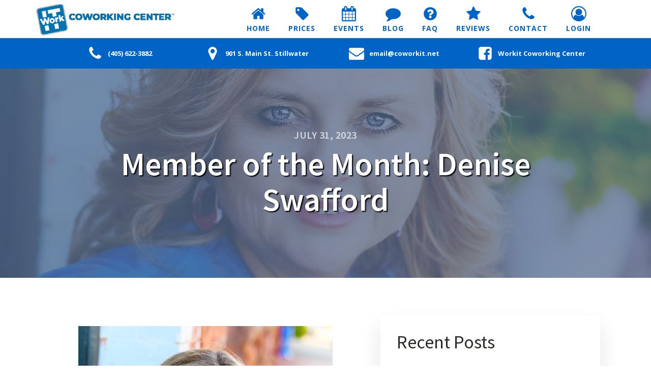

--- FILE ---
content_type: text/css
request_url: https://coworkit.net/wp-content/uploads/oxygen/css/35.css?cache=1755447487&ver=6.9
body_size: 353
content:
#section-220-8 > .ct-section-inner-wrap{padding-top:75px;padding-bottom:45px}#section-220-8{background-image:url(https://coworkit.net/wp-content/uploads/2018/11/co-work-it-coworking-center-stillwater-business-professionals-bg.png);background-size:cover;background-position:center center}#div_block-222-8{width:40%;text-align:left;flex-direction:column;display:flex;justify-content:flex-start;align-items:flex-start}#div_block-228-8{width:20%}#div_block-234-8{width:20%}#div_block-239-8{width:20.00%}@media (max-width:991px){#div_block-222-8{text-align:left;align-items:center}}@media (max-width:991px){#div_block-228-8{text-align:left;align-items:center}}@media (max-width:991px){#div_block-234-8{text-align:left;align-items:center}}@media (max-width:991px){#div_block-239-8{text-align:left;align-items:center}}@media (max-width:767px){#div_block-222-8{text-align:left;align-items:center}}@media (max-width:767px){#div_block-228-8{text-align:left;align-items:center}}@media (max-width:767px){#div_block-234-8{text-align:left;align-items:center}}@media (max-width:767px){#div_block-239-8{text-align:left;align-items:center}}@media (max-width:479px){#div_block-222-8{flex-direction:column;display:flex;align-items:center;text-align:center}}@media (max-width:479px){#div_block-228-8{flex-direction:column;display:flex;align-items:center;text-align:center}}@media (max-width:479px){#div_block-234-8{flex-direction:column;display:flex;align-items:center;text-align:center}}@media (max-width:479px){#div_block-239-8{flex-direction:column;display:flex;align-items:center;text-align:center}}@media (max-width:767px){#new_columns-221-8> .ct-div-block{width:50% !important}}@media (max-width:991px){#new_columns-221-8> .ct-div-block{width:100% !important}#new_columns-221-8{flex-direction:column-reverse}}@media (max-width:991px){#new_columns-221-8{flex-direction:column-reverse}}#text_block-34-35:hover{color:rgba(255,255,255,0.5)}#text_block-29-35:hover{color:rgba(255,255,255,0.5)}#text_block-33-35:hover{color:rgba(255,255,255,0.5)}#link-223-8{margin-bottom:11px}#image-245-8{margin-bottom:25px}@media (max-width:991px){#image-245-8{width:60%}}@media (max-width:767px){#image-245-8{width:80%}}@media (max-width:479px){#image-245-8{width:100%}}#code_block-248-8{font-size:12px;color:rgba(255,255,255,0.81);padding-bottom:0px;margin-top:15px}@media (max-width:991px){#code_block-248-8{text-align:center}}@media (max-width:767px){#code_block-248-8{text-align:center}}#_social_icons-226-8.oxy-social-icons{flex-direction:row;margin-right:-15px;margin-bottom:-15px}#_social_icons-226-8.oxy-social-icons a{font-size:30px;margin-right:15px;margin-bottom:15px;border-radius:50%;background-color:#6799b2}#_social_icons-226-8.oxy-social-icons a:hover{background-color:#65bec2}#_social_icons-226-8.oxy-social-icons a.oxy-social-icons-facebook{background-color:#3b5998}#_social_icons-226-8.oxy-social-icons a.oxy-social-icons-facebook:hover{background-color:#5b79b8}#_social_icons-226-8.oxy-social-icons a.oxy-social-icons-instagram{background-color:#c32aa3}#_social_icons-226-8.oxy-social-icons a.oxy-social-icons-instagram:hover{background-color:#e34ac3}#_social_icons-226-8.oxy-social-icons a.oxy-social-icons-twitter{background-color:#00b6f1}#_social_icons-226-8.oxy-social-icons a.oxy-social-icons-twitter:hover{background-color:#20d6ff}#_social_icons-226-8.oxy-social-icons a.oxy-social-icons-linkedin{background-color:#007bb6}#_social_icons-226-8.oxy-social-icons a.oxy-social-icons-linkedin:hover{background-color:#209bd6}#_social_icons-226-8.oxy-social-icons a.oxy-social-icons-rss{background-color:#ee802f}#_social_icons-226-8.oxy-social-icons a.oxy-social-icons-rss:hover{background-color:#ffa04f}#_social_icons-226-8.oxy-social-icons a.oxy-social-icons-youtube{background-color:#ff0000}#_social_icons-226-8.oxy-social-icons a.oxy-social-icons-youtube:hover{background-color:#ff4444}#_social_icons-226-8.oxy-social-icons a svg{width:0.5em;height:0.5em;color:#fff}#_social_icons-226-8.oxy-social-icons a:hover svg{color:#fff}#_social_icons-226-8{margin-left:0px;margin-bottom:10px}@media (max-width:767px){#_social_icons-226-8.oxy-social-icons{}#_social_icons-226-8.oxy-social-icons a{font-size:30px}#_social_icons-226-8.oxy-social-icons a svg{width:0.5em;height:0.5em}#_social_icons-226-8{margin-left:0px}}

--- FILE ---
content_type: text/css
request_url: https://coworkit.net/wp-content/uploads/oxygen/css/34.css?cache=1740712737&ver=6.9
body_size: 597
content:
#section-58-34 > .ct-section-inner-wrap{padding-top:15px;padding-bottom:15px}#section-58-34{background-color:#0064c6}#div_block-35-34{width:0px;height:0px;visibility:hidden}#div_block-12-8{display:flex;flex-direction:row}#div_block-60-34{width:25%;padding-top:0px;padding-bottom:0px;align-items:center;text-align:center;justify-content:center}#div_block-62-34{width:25%;align-items:center;text-align:center;justify-content:center;padding-top:0px;padding-bottom:0px}#link-71-34{flex-direction:row;text-align:center;display:flex;align-items:center;flex-wrap:nowrap}#div_block-61-34{width:25%;padding-top:0px;padding-bottom:0px;align-items:center;text-align:center;justify-content:center}#div_block-63-34{width:25%;align-items:center;text-align:center;justify-content:center;padding-top:0px;padding-bottom:0px}@media (max-width:991px){#div_block-35-34{width:100%;flex-direction:row;display:flex;align-items:center;visibility:visible;justify-content:center;text-align:center;height:auto}}@media (max-width:991px){#div_block-12-8{width:0px;height:0px;visibility:hidden}}@media (max-width:767px){#div_block-35-34{width:100vw;flex-direction:column;display:flex;align-items:center;text-align:center;margin-right:0px;padding-bottom:0px}}@media (max-width:767px){#div_block-12-8{width:100%}}@media (max-width:479px){#div_block-12-8{flex-direction:row;display:flex;width:115%;padding-left:00px;padding-right:00px;margin-left:00px;margin-right:00px}}@media (max-width:991px){#new_columns-59-34> .ct-div-block{width:100% !important}}#text_block-66-34{font-weight:700;font-size:13px;margin-left:10px;color:#ffffff}#text_block-73-34{font-weight:700;font-size:13px;margin-left:10px;color:#ffffff}#text_block-69-34{font-weight:700;font-size:13px;margin-left:10px;color:#ffffff}#text_block-78-34{font-weight:700;font-size:13px;margin-left:10px;color:#ffffff}#link-64-34{flex-direction:row;text-align:center;display:flex;align-items:center;flex-wrap:nowrap}#link-67-34{flex-direction:row;text-align:center;display:flex;align-items:center;flex-wrap:nowrap}#link-76-34{flex-direction:row;text-align:center;display:flex;align-items:center;flex-wrap:nowrap}@media (max-width:991px){#link-5-8{margin-top:12px;margin-bottom:12px}}#image-6-8{padding-right:0px;width:70%;padding-top:0px;padding-bottom:0px;padding-left:0px}@media (max-width:991px){#image-6-8{padding-right:0px;width:50%}}@media (max-width:767px){#image-6-8{width:75%}}#fancy_icon-65-34{color:#fff}#fancy_icon-65-34>svg{width:30px;height:30px}#fancy_icon-72-34{color:#ffffff}#fancy_icon-72-34>svg{width:30px;height:30px}#fancy_icon-68-34{color:#ffffff}#fancy_icon-68-34>svg{width:30px;height:30px}#fancy_icon-77-34{color:#ffffff}#fancy_icon-77-34>svg{width:30px;height:30px}#_nav_menu-40-34 .oxy-nav-menu-hamburger-line{background-color:#ffffff}@media (max-width:1120px){#_nav_menu-40-34 .oxy-nav-menu-list{display:none}#_nav_menu-40-34 .oxy-menu-toggle{display:initial}#_nav_menu-40-34.oxy-nav-menu.oxy-nav-menu-open .oxy-nav-menu-list{display:initial}}#_nav_menu-40-34.oxy-nav-menu.oxy-nav-menu-open{margin-top:0 !important;margin-right:0 !important;margin-left:0 !important;margin-bottom:0 !important}#_nav_menu-40-34.oxy-nav-menu.oxy-nav-menu-open .menu-item a{color:#0064c6;padding-top:20px;padding-bottom:20px;padding-left:20px;padding-right:20px}#_nav_menu-40-34.oxy-nav-menu.oxy-nav-menu-open .menu-item a:hover{color:#1a75bc}#_nav_menu-40-34 .oxy-nav-menu-hamburger-wrap{width:40px;height:40px;margin-top:10px;margin-bottom:10px}#_nav_menu-40-34 .oxy-nav-menu-hamburger{width:40px;height:32px}#_nav_menu-40-34 .oxy-nav-menu-hamburger-line{height:6px;background-color:#0064c6}#_nav_menu-40-34.oxy-nav-menu-open .oxy-nav-menu-hamburger .oxy-nav-menu-hamburger-line:first-child{top:13px}#_nav_menu-40-34.oxy-nav-menu-open .oxy-nav-menu-hamburger .oxy-nav-menu-hamburger-line:last-child{top:-13px}#_nav_menu-40-34 .oxy-nav-menu-list{flex-direction:row}#_nav_menu-40-34 .menu-item a{padding-top:20px;padding-left:20px;padding-right:20px;padding-bottom:20px;color:#ffffff;font-weight:700}#_nav_menu-40-34.oxy-nav-menu:not(.oxy-nav-menu-open) .sub-menu{background-color:#eeeeee}#_nav_menu-40-34.oxy-nav-menu:not(.oxy-nav-menu-open) .sub-menu .menu-item a{border:0;padding-top:20px;padding-bottom:20px}#_nav_menu-40-34 .menu-item:focus-within a,#_nav_menu-40-34 .menu-item:hover a{background-color:#eeeeee;padding-bottom:18px;border-bottom-width:2px}#_nav_menu-40-34.oxy-nav-menu:not(.oxy-nav-menu-open) .sub-menu:hover{background-color:#eeeeee}#_nav_menu-40-34.oxy-nav-menu:not(.oxy-nav-menu-open) .sub-menu .menu-item a:hover{border:0;padding-top:20px;padding-bottom:20px}@media (max-width:991px){#_nav_menu-40-34{font-weight:700}#_nav_menu-40-34.oxy-nav-menu:not(.oxy-nav-menu-open) .sub-menu .menu-item a{border:0}}#_header-2-8 .oxy-header-container{max-width:100%}@media (max-width:479px){#_header-2-8{padding-left:00px;padding-right:00px;margin-left:00px;margin-right:00px}}@media (max-width:991px){#_header_row-3-8 .oxy-header-container{flex-direction:column}#_header_row-3-8 .oxy-header-container > div{justify-content:center}}#_header_row-3-8.oxy-header-row .oxy-header-container{max-width:1120px}.oxy-header.oxy-sticky-header-active > #_header_row-3-8.oxygen-show-in-sticky-only{display:block}#_header_row-3-8{padding-top:0px;padding-right:0px;padding-bottom:0px;padding-left:0px}@media (max-width:767px){.oxy-header.oxy-sticky-header-active > #_header_row-3-8.oxygen-show-in-sticky-only{display:block}#_header_row-3-8{padding-bottom:0px;overflow:hidden}}@media (max-width:479px){.oxy-header.oxy-sticky-header-active > #_header_row-3-8.oxygen-show-in-sticky-only{display:block}#_header_row-3-8{padding-left:00px;padding-right:00px;width:100%}}

--- FILE ---
content_type: text/css
request_url: https://coworkit.net/wp-content/uploads/oxygen/css/214.css?cache=1740712713&ver=6.9
body_size: 516
content:
#section-45-214 > .ct-section-inner-wrap{padding-top:120px;padding-bottom:120px;display:flex;flex-direction:column;align-items:center}#section-45-214{display:block}#section-45-214{background-color:#566d8f;text-align:center;-webkit-font-smoothing:antialiased;-moz-osx-font-smoothing:grayscale;background-repeat:no-repeat;background-position:0% 50%;background-position:center,center}#div_block-56-214{width:60%;padding-right:60px}#div_block-60-214{width:40%;background-color:#ffffff;padding-top:20px;padding-left:20px;padding-right:20px;padding-bottom:20px;box-shadow:0px 20px 40px rgba(0,0,0,0.1)}@media (max-width:767px){#div_block-56-214{padding-right:20px}}@media (max-width:991px){#new_columns-55-214> .ct-div-block{width:100% !important}}#new_columns-55-214{display:flex;align-items:flex-start}#headline-46-214{font-size:20px;color:rgba(255,255,255,0.7);font-weight:600;line-height:1.1;letter-spacing:0.5px;margin-left:20px;margin-right:20px;text-transform:uppercase;margin-bottom:10px}#headline-48-214{color:#ffffff;margin-left:20px;margin-right:20px;font-weight:600;text-shadow:2px 2px 2px #000000}#headline-61-214{margin-left:12px;margin-right:12px;margin-top:12px;margin-bottom:12px}@media (max-width:991px){#headline-48-214{font-size:30px}}#text_block-57-214{font-size:18px;color:#2b2c28;font-weight:400;line-height:1.4;width:100%}#code_block-59-214{flex-direction:unset;display:none}#_posts_grid-62-214 .oxy-posts{display:flex;flex-direction:row;flex-wrap:wrap}#_posts_grid-62-214 .oxy-post{width:100%}#_posts_grid-62-214 .oxy-post-padding{margin:1em;overflow:hidden;position:relative}#_posts_grid-62-214 .oxy-post-image{transition:0.5s ease-in-out all;position:relative;background-color:grey;background-image:repeating-linear-gradient( 45deg,rgba(0,0,0,0.1),rgba(0,0,0,0.1) 10px,rgba(0,0,0,0.1) 10px,rgba(0,0,0,0.1) 20px);width:100%}#_posts_grid-62-214 .oxy-post-image-fixed-ratio{padding-bottom:52%;background-size:cover;background-position:center center}#_posts_grid-62-214 .oxy-post-title{font-weight:normal;font-size:20px;text-transform:uppercase;line-height:1.1;font-weight:600;letter-spacing:0.5px}#_posts_grid-62-214 .oxy-post:hover .oxy-post-image{transform:scale(1.2)}#_posts_grid-62-214 .oxy-post-overlay{position:absolute;top:0;left:0;bottom:0;right:0;padding:2em;display:flex;align-items:center;justify-content:center;flex-direction:column;background-color:rgba(0,0,0,0.5);text-align:center;transition:0.5s ease-in-out all;-webkit-font-smoothing:antialiased}#_posts_grid-62-214 .oxy-post:hover .oxy-post-overlay{background-color:rgba(0,0,0,0.25)}#_posts_grid-62-214 .oxy-post-title{font-size:2em;color:white}#_posts_grid-62-214 .oxy-easy-posts-pages{text-align:center}#_posts_grid-62-214 .oxy-read-more{text-decoration:none;padding:0.75em 1.5em;line-height:1;border-radius:3px;display:inline-block}#_posts_grid-62-214 .oxy-read-more:hover{text-decoration:none}@media (max-width:1120px){#_posts_grid-62-214 .oxy-post{width:50% !important}}@media (max-width:767px){#_posts_grid-62-214 .oxy-post{width:100% !important}}

--- FILE ---
content_type: text/css
request_url: https://coworkit.net/wp-content/uploads/oxygen/css/universal.css?cache=1757517143&ver=6.9
body_size: 6169
content:
.ct-section {
width:100%;
background-size:cover;
background-repeat:repeat;
}
.ct-section>.ct-section-inner-wrap {
display:flex;
flex-direction:column;
align-items:flex-start;
}
.ct-div-block {
display:flex;
flex-wrap:nowrap;
flex-direction:column;
align-items:flex-start;
}
.ct-new-columns {
display:flex;
width:100%;
flex-direction:row;
align-items:stretch;
justify-content:center;
flex-wrap:wrap;
}
.ct-link-text {
display:inline-block;
}
.ct-link {
display:flex;
flex-wrap:wrap;
text-align:center;
text-decoration:none;
flex-direction:column;
align-items:center;
justify-content:center;
}
.ct-link-button {
display:inline-block;
text-align:center;
text-decoration:none;
}
.ct-link-button {
background-color: #1e73be;
border: 1px solid #1e73be;
color: #ffffff;
padding: 10px 16px;
}
.ct-image {
max-width:100%;
}
.ct-fancy-icon>svg {
width:55px;height:55px;}
.ct-inner-content {
width:100%;
}
.ct-slide {
display:flex;
flex-wrap:wrap;
text-align:center;
flex-direction:column;
align-items:center;
justify-content:center;
}
.ct-nestable-shortcode {
display:flex;
flex-wrap:nowrap;
flex-direction:column;
align-items:flex-start;
}
.oxy-comments {
width:100%;
text-align:left;
}
.oxy-comment-form {
width:100%;
}
.oxy-login-form {
width:100%;
}
.oxy-search-form {
width:100%;
}
.oxy-tabs-contents {
display:flex;
width:100%;
flex-wrap:nowrap;
flex-direction:column;
align-items:flex-start;
}
.oxy-tab {
display:flex;
flex-wrap:nowrap;
flex-direction:column;
align-items:flex-start;
}
.oxy-tab-content {
display:flex;
width:100%;
flex-wrap:nowrap;
flex-direction:column;
align-items:flex-start;
}
.oxy-testimonial {
width:100%;
}
.oxy-icon-box {
width:100%;
}
.oxy-pricing-box {
width:100%;
}
.oxy-posts-grid {
width:100%;
}
.oxy-gallery {
width:100%;
}
.ct-slider {
width:100%;
}
.oxy-tabs {
display:flex;
flex-wrap:nowrap;
flex-direction:row;
align-items:stretch;
}
.ct-modal {
flex-direction:column;
align-items:flex-start;
}
.ct-span {
display:inline-block;
text-decoration:inherit;
}
.ct-widget {
width:100%;
}
.oxy-dynamic-list {
width:100%;
}
@media screen and (-ms-high-contrast: active), (-ms-high-contrast: none) {
			.ct-div-block,
			.oxy-post-content,
			.ct-text-block,
			.ct-headline,
			.oxy-rich-text,
			.ct-link-text { max-width: 100%; }
			img { flex-shrink: 0; }
			body * { min-height: 1px; }
		}            .oxy-testimonial {
                flex-direction: row;
                align-items: center;
            }
                        .oxy-testimonial .oxy-testimonial-photo-wrap {
                order: 1;
            }
            
                        .oxy-testimonial .oxy-testimonial-photo {
                width: 125px;                height: 125px;                margin-right: 20px;
            }
            
                        .oxy-testimonial .oxy-testimonial-photo-wrap, 
            .oxy-testimonial .oxy-testimonial-author-wrap, 
            .oxy-testimonial .oxy-testimonial-content-wrap {
                align-items: flex-start;                text-align: left;            }
            
                                                            .oxy-testimonial .oxy-testimonial-text {
                margin-bottom:8px;font-size: 21px;
line-height: 1.4;
-webkit-font-smoothing: subpixel-antialiased;
            }
            
                                    .oxy-testimonial .oxy-testimonial-author {
                font-size: 18px;
-webkit-font-smoothing: subpixel-antialiased;
            }
                            

                                                .oxy-testimonial .oxy-testimonial-author-info {
                font-size: 12px;
-webkit-font-smoothing: subpixel-antialiased;
            }
            
             
            
                        .oxy-icon-box {
                text-align: left;                flex-direction: column;            }
            
                        .oxy-icon-box .oxy-icon-box-icon {
                margin-bottom: 12px;
                align-self: flex-start;            }
            
                                                                        .oxy-icon-box .oxy-icon-box-heading {
                font-size: 21px;
margin-bottom: 12px;            }
            
                                                                                    .oxy-icon-box .oxy-icon-box-text {
                font-size: 16px;
margin-bottom: 12px;align-self: flex-start;            }
            
                        .oxy-icon-box .oxy-icon-box-link {
                margin-top: 20px;                            }
            
            
            /* GLOBALS */

                                                            .oxy-pricing-box .oxy-pricing-box-section {
                padding-top: 20px;
padding-left: 20px;
padding-right: 20px;
padding-bottom: 20px;
text-align: center;            }
                        
                        .oxy-pricing-box .oxy-pricing-box-section.oxy-pricing-box-price {
                justify-content: center;            }
            
            /* IMAGE */
                                                                                    .oxy-pricing-box .oxy-pricing-box-section.oxy-pricing-box-graphic {
                justify-content: center;            }
            
            /* TITLE */
                                                            
                                    .oxy-pricing-box .oxy-pricing-box-title-title {
                font-size: 48px;
            }
            
                                    .oxy-pricing-box .oxy-pricing-box-title-subtitle {
                font-size: 24px;
            }
            

            /* PRICE */
                                                .oxy-pricing-box .oxy-pricing-box-section.oxy-pricing-box-price {
                                                flex-direction: row;                                            }
            
                                    .oxy-pricing-box .oxy-pricing-box-currency {
                font-size: 28px;
            }
            
                                    .oxy-pricing-box .oxy-pricing-box-amount-main {
                font-size: 80px;
line-height: 0.7;
            }
            
                                    .oxy-pricing-box .oxy-pricing-box-amount-decimal {
                font-size: 13px;
            }
                        
                                    .oxy-pricing-box .oxy-pricing-box-term {
                font-size: 16px;
            }
            
                                    .oxy-pricing-box .oxy-pricing-box-sale-price {
                font-size: 12px;
color: rgba(0,0,0,0.5);
                margin-bottom: 20px;            }
            
            /* CONTENT */

                                                                        .oxy-pricing-box .oxy-pricing-box-section.oxy-pricing-box-content {
                font-size: 16px;
color: rgba(0,0,0,0.5);
            }
            
            /* CTA */

                                                                        .oxy-pricing-box .oxy-pricing-box-section.oxy-pricing-box-cta {
                justify-content: center;            }
            
        
                                .oxy-progress-bar .oxy-progress-bar-background {
            background-color: #000000;            background-image: linear-gradient(-45deg,rgba(255,255,255,.12) 25%,transparent 25%,transparent 50%,rgba(255,255,255,.12) 50%,rgba(255,255,255,.12) 75%,transparent 75%,transparent);            animation: none 0s paused;        }
                
                .oxy-progress-bar .oxy-progress-bar-progress-wrap {
            width: 85%;        }
        
                                                        .oxy-progress-bar .oxy-progress-bar-progress {
            background-color: #66aaff;padding: 40px;animation: none 0s paused, none 0s paused;            background-image: linear-gradient(-45deg,rgba(255,255,255,.12) 25%,transparent 25%,transparent 50%,rgba(255,255,255,.12) 50%,rgba(255,255,255,.12) 75%,transparent 75%,transparent);        
        }
                
                        .oxy-progress-bar .oxy-progress-bar-overlay-text {
            font-size: 30px;
font-weight: 900;
-webkit-font-smoothing: subpixel-antialiased;
        }
        
                        .oxy-progress-bar .oxy-progress-bar-overlay-percent {
            font-size: 12px;
        }
        
        .ct-slider .unslider-nav ol li {border-color: #ffffff; }.ct-slider .unslider-nav ol li.unslider-active {background-color: #ffffff; }.ct-slider .ct-slide {
				padding: 0px;			}
		
                        .oxy-superbox .oxy-superbox-secondary, 
            .oxy-superbox .oxy-superbox-primary {
                transition-duration: 0.5s;            }
            
            
            
            
            
        
        
        
        
            .oxy-shape-divider {
                width: 0px;
                height: 0px;
                
            }
            
            .oxy_shape_divider svg {
                width: 100%;
            }
            .oxy-pro-menu .oxy-pro-menu-container:not(.oxy-pro-menu-open-container):not(.oxy-pro-menu-off-canvas-container) .sub-menu{
box-shadow:px px px px ;}

.oxy-pro-menu .oxy-pro-menu-show-dropdown .oxy-pro-menu-list .menu-item-has-children > a svg{
transition-duration:0.4s;
}

.oxy-pro-menu .oxy-pro-menu-show-dropdown .oxy-pro-menu-list .menu-item-has-children > a div{
margin-left:0px;
}

.oxy-pro-menu .oxy-pro-menu-mobile-open-icon svg{
width:30px;
height:30px;
}

.oxy-pro-menu .oxy-pro-menu-mobile-open-icon{
padding-top:15px;
padding-right:15px;
padding-bottom:15px;
padding-left:15px;
}

.oxy-pro-menu .oxy-pro-menu-mobile-open-icon, .oxy-pro-menu .oxy-pro-menu-mobile-open-icon svg{
transition-duration:0.4s;
}

.oxy-pro-menu .oxy-pro-menu-mobile-close-icon{
top:20px;
left:20px;
}

.oxy-pro-menu .oxy-pro-menu-mobile-close-icon svg{
width:24px;
height:24px;
}

.oxy-pro-menu .oxy-pro-menu-mobile-close-icon, .oxy-pro-menu .oxy-pro-menu-mobile-close-icon svg{
transition-duration:0.4s;
}

.oxy-pro-menu .oxy-pro-menu-container.oxy-pro-menu-off-canvas-container, .oxy-pro-menu .oxy-pro-menu-container.oxy-pro-menu-open-container{
background-color:#ffffff;
}

.oxy-pro-menu .oxy-pro-menu-off-canvas-container, .oxy-pro-menu .oxy-pro-menu-open-container{
background-image:url();
}

.oxy-pro-menu .oxy-pro-menu-off-canvas-container .oxy-pro-menu-list .menu-item-has-children > a svg, .oxy-pro-menu .oxy-pro-menu-open-container .oxy-pro-menu-list .menu-item-has-children > a svg{
font-size:24px;
}

.oxy-pro-menu .oxy-pro-menu-dropdown-links-toggle.oxy-pro-menu-open-container .menu-item-has-children ul, .oxy-pro-menu .oxy-pro-menu-dropdown-links-toggle.oxy-pro-menu-off-canvas-container .menu-item-has-children ul{
background-color:rgba(0,0,0,0.2);
border-top-style:solid;
}

.oxy-pro-menu .oxy-pro-menu-container:not(.oxy-pro-menu-open-container):not(.oxy-pro-menu-off-canvas-container) .oxy-pro-menu-list{
                    flex-direction: row;
               }
.oxy-pro-menu .oxy-pro-menu-container .menu-item a{
                    text-align: left;
                    justify-content: flex-start;
                }
.oxy-pro-menu .oxy-pro-menu-container.oxy-pro-menu-open-container .menu-item, .oxy-pro-menu .oxy-pro-menu-container.oxy-pro-menu-off-canvas-container .menu-item{
                    align-items: flex-start;
                }

            .oxy-pro-menu .oxy-pro-menu-off-canvas-container{
                    top: 0;
                    bottom: 0;
                    right: auto;
                    left: 0;
               }
.oxy-pro-menu .oxy-pro-menu-container.oxy-pro-menu-open-container .oxy-pro-menu-list .menu-item a, .oxy-pro-menu .oxy-pro-menu-container.oxy-pro-menu-off-canvas-container .oxy-pro-menu-list .menu-item a{
                    text-align: left;
                    justify-content: flex-start;
                }

            .oxy-site-navigation {
--oxynav-brand-color:#4831B0;
--oxynav-neutral-color:#FFFFFF;
--oxynav-activehover-color:#EFEDF4;
--oxynav-background-color:#4831B0;
--oxynav-border-radius:0px;
--oxynav-other-spacing:8px;
--oxynav-transition-duration:0.3s;
--oxynav-transition-timing-function:cubic-bezier(.84,.05,.31,.93);
}

.oxy-site-navigation .oxy-site-navigation__mobile-close-wrapper{
text-align:left;
}

.oxy-site-navigation > ul{ left: 0; }
.oxy-site-navigation {
                        --oxynav-animation-name: none; 
                    }

                .oxy-site-navigation > ul:not(.open) > li[data-cta='true']:nth-last-child(1){ 
                    background-color: var(--oxynav-brand-color);
                    transition: var(--oxynav-transition-duration);
                    margin-left: var(--oxynav-other-spacing);
                    border: none;
                }
.oxy-site-navigation > ul:not(.open) > li[data-cta='true']:nth-last-child(2){ 
                    background: transparent;
                    border: 1px solid currentColor;
                    transition: var(--oxynav-transition-duration);
                    margin-left: var(--oxynav-other-spacing);
                }
.oxy-site-navigation > ul:not(.open) > li[data-cta='true']:nth-last-child(2):not(:hover) > img{
                    filter: invert(0) !important;
                }
.oxy-site-navigation > ul:not(.open) > li[data-cta='true']:hover{
                    background-color: var(--oxynav-activehover-color);
                }
.oxy-site-navigation > ul:not(.open) > li[data-cta='true']:nth-last-child(1) > a{
                    color: var(--oxynav-neutral-color);
                }
.oxy-site-navigation > ul:not(.open) > li[data-cta='true']:nth-last-child(2) > a{
                    color: var(--oxynav-brand-color);
                }
.oxy-site-navigation > ul:not(.open) > li[data-cta='true']:hover > a{
                    color: var(--oxynav-brand-color);
                }
.oxy-site-navigation > ul:not(.open) > li[data-cta='true']:nth-last-child(1) > a::after{
                    color: var(--oxynav-neutral-color);   
                }
.oxy-site-navigation > ul:not(.open) > li[data-cta='true']:nth-last-child(2) > a::after{
                    color: var(--oxynav-brand-color);   
                }
.oxy-site-navigation > ul:not(.open) > li[data-cta='true']:hover > a::after{
                    color: var(--oxynav-brand-color);   
                }
.oxy-site-navigation > ul:not(.open) > li[data-cta='true'] > ul{
                    display: none;
                }
.oxy-site-navigation > ul:not(.open) > li[data-cta='true'] > button, .oxy-site-navigation > ul:not(.open) > li[data-cta='true'] > ul{
                    display: none;
                }

                .ct-section-inner-wrap, .oxy-header-container{
  max-width: 1120px;
}
body {font-family: 'Open Sans';}body {line-height: 1.6;font-size: 16px;font-weight: 400;color: #404040;}.oxy-nav-menu-hamburger-line {background-color: #404040;}h1, h2, h3, h4, h5, h6 {font-family: 'Source Sans Pro';font-size: 36px;font-weight: 700;}h2, h3, h4, h5, h6{font-size: 30px;}h3, h4, h5, h6{font-size: 24px;}h4, h5, h6{font-size: 20px;}h5, h6{font-size: 18px;}h6{font-size: 16px;}a {color: #0074db;text-decoration: none;}a:hover {text-decoration: none;}.ct-link-text {text-decoration: ;}.ct-link {text-decoration: ;}.ct-link-button {border-radius: 3px;}.ct-section-inner-wrap {
padding-top: 75px;
padding-right: 20px;
padding-bottom: 75px;
padding-left: 20px;
}.ct-new-columns > .ct-div-block {
padding-top: 20px;
padding-right: 20px;
padding-bottom: 20px;
padding-left: 20px;
}.oxy-header-container {
padding-right: 20px;
padding-left: 20px;
}@media (max-width: 992px) {
				.ct-columns-inner-wrap {
					display: block !important;
				}
				.ct-columns-inner-wrap:after {
					display: table;
					clear: both;
					content: "";
				}
				.ct-column {
					width: 100% !important;
					margin: 0 !important;
				}
				.ct-columns-inner-wrap {
					margin: 0 !important;
				}
			}
.atomic-subheading {
 font-family:Source Sans Pro;
 color:#ffffff;
 font-size:20px;
 line-height:1.4;
 font-weight:500;
 width:70%;
 margin-bottom:5px;
 padding-right:100px;
}
@media (max-width: 1120px) {
.atomic-subheading {
}
}

@media (max-width: 991px) {
.atomic-subheading {
 width:100%;
}
}

@media (max-width: 767px) {
.atomic-subheading {
 padding-right:00px;
 margin-bottom:20px;
}
}

.atomic-secondary-heading {
 color:#2b2c28;
 font-weight:400;
 font-size:54px;
 line-height:1.1;
}
@media (max-width: 1120px) {
.atomic-secondary-heading {
 font-size:60px;
}
}

@media (max-width: 767px) {
.atomic-secondary-heading {
 font-size:44px;
}
}

.atomic-medium-button-outline:hover{
 color:#6799b2;
}
.atomic-medium-button-outline {
 color:#65bec2;
 border-top-width:2px;
 border-right-width:2px;
 border-bottom-width:2px;
 border-left-width:2px;
 border-top-style:solid;
 border-right-style:solid;
 border-bottom-style:solid;
 border-left-style:solid;
 padding-top:13px;
 padding-bottom:13px;
 padding-right:34px;
 padding-left:34px;
 font-size:16px;
 font-weight:700;
 text-align:center;
 line-height:1.2;
 letter-spacing:2px;
}
.atomic-medium-button:hover{
 background-color:#7c7c7c;
background-image: linear-gradient(#606060, #7c7c7c, #606060);
}
.atomic-medium-button {
 background-color:#0073cf;
 color:#ffffff;
 font-size:16px;
 font-weight:700;
 line-height:1.2;
 padding-top:15px;
 padding-right:36px;
 padding-left:36px;
 padding-bottom:15px;
 letter-spacing:2px;
 text-align:center;
 text-shadow:1px 1px 5px #000000;
background-image: linear-gradient(#0056bf, #0073CF, #0056bf);
}
.atomic-showcase-1-image {
}
.atomic-showcase-1-title {
 color:#566d8f;
 font-size:20px;
 font-weight:600;
 line-height:1.4;
 letter-spacing:0.5px;
 margin-bottom:6px;
}
.atomic-showcase-1-text {
 color:#3b3c38;
 font-size:16px;
 font-weight:400;
 line-height:1.4;
 text-align:center;
 padding-left:20px;
 padding-right:20px;
 margin-bottom:12px;
}
.atomic-outline-button:hover{
 background-color:transparent;
 color:#ffffff;
 border-top-color:#7c7c7c;
 border-right-color:#7c7c7c;
 border-bottom-color:#7c7c7c;
 border-left-color:#7c7c7c;
}
.atomic-outline-button {
background-color: transparent;
border: 1px solid #6799b2;
color: #6799b2;
padding: 9px 15px;
}.atomic-outline-button {
 font-weight:700;
 border-top-style:solid;
 border-right-style:solid;
 border-bottom-style:solid;
 border-left-style:solid;
 text-align:center;
 line-height:1.2;
 letter-spacing:3px;
 border-top-width:2px;
 border-right-width:2px;
 border-bottom-width:2px;
 border-left-width:2px;
 border-top-color:#ffffff;
 border-right-color:#ffffff;
 border-bottom-color:#ffffff;
 border-left-color:#ffffff;
 padding-left:40px;
 padding-right:40px;
 padding-top:18px;
 padding-bottom:18px;
 background-color:transparent;
 margin-bottom:20px;
 font-size:19px;
 width:312px;
 color:#ffffff;
 text-shadow:1px 1px 5px #020202;
}
@media (max-width: 991px) {
.atomic-outline-button {
 font-size:16px;
 padding-top:14px;
 padding-bottom:14px;
 padding-right:34px;
 padding-left:34px;
}
}

@media (max-width: 479px) {
.atomic-outline-button {
}
}

.atomic-gridbased-1-image {
 border-top-width:1px;
 border-right-width:1px;
 border-bottom-width:1px;
 border-left-width:1px;
 border-top-style:solid;
 border-right-style:solid;
 border-bottom-style:solid;
 border-left-style:solid;
 border-top-color:#eff4fb;
 border-right-color:#eff4fb;
 border-bottom-color:#eff4fb;
 border-left-color:#eff4fb;
 margin-bottom:12px;
}
.atomic-gridbased-1-text {
 margin-bottom:48px;
 color:#2b2c28;
 font-size:18px;
 text-align:left;
 line-height:1.4;
}
.oxy-stock-content-styles {
}
.atomic-simple-article-content {
}
@media (max-width: 991px) {
.atomic-simple-article-content {
 text-align:center;
}
}

.atomic-primary-heading {
 color:#2b2c27;
 font-size:64px;
 font-weight:400;
 line-height:1.1;
 margin-top:0px;
}
@media (max-width: 767px) {
.atomic-primary-heading {
 font-size:54px;
}
}

.atomic-tritary-heading {
 color:#2B2C28;
 font-size:36px;
 font-weight:400;
 line-height:1.1;
}
@media (max-width: 767px) {
.atomic-tritary-heading {
 font-size:30px;
}
}

.atomic-primary-button:hover{
 background-color:#7c7c7c;
background-image: linear-gradient(#606060, #7c7c7c, #606060);
}
.atomic-primary-button {
 background-color:#0073cf;
 padding-top:20px;
 padding-bottom:20px;
 padding-left:48px;
 padding-right:48px;
 font-size:20px;
 color:#ffffff;
 font-weight:700;
 line-height:1.2;
 letter-spacing:3px;
 text-align:center;
 text-shadow:1px 1px 5px #000000;
background-image: linear-gradient(#0056bf, #0073CF, #0056bf);
}
@media (max-width: 991px) {
.atomic-primary-button {
 padding-top:16px;
 padding-left:36px;
 padding-right:36px;
 padding-bottom:16px;
 font-size:16px;
}
}

.atomic-steps-1-wrapper {
 max-width:720px;
}
.atomic-steps-1-wrapper:not(.ct-section):not(.oxy-easy-posts),
.atomic-steps-1-wrapper.oxy-easy-posts .oxy-posts,
.atomic-steps-1-wrapper.ct-section .ct-section-inner-wrap{
display:flex;
flex-direction:row;
flex-wrap:nowrap;
align-items:stretch;
}
.atomic-steps-1-text-wrapper {
}
.atomic-steps-1-digit {
 font-size:20px;
 font-weight:600;
 padding-top:8px;
 padding-left:20px;
 padding-right:20px;
 border-radius:1000%;
 padding-bottom:10px;
 color:#ffffff;
 background-color:#0056bf;
z-index: 100;
}
.atomic-steps-1-digit-wrapper {
 text-align:center;
 margin-left:20px;
 margin-right:20px;
}
.atomic-steps-1-digit-wrapper:not(.ct-section):not(.oxy-easy-posts),
.atomic-steps-1-digit-wrapper.oxy-easy-posts .oxy-posts,
.atomic-steps-1-digit-wrapper.ct-section .ct-section-inner-wrap{
display:flex;
flex-direction:column;
flex-wrap:nowrap;
align-items:center;
}
.atomic-steps-1-title {
 font-size:20px;
 font-weight:600;
 line-height:1.1;
 letter-spacing:0.5px;
 margin-top:12px;
 margin-bottom:8px;
 margin-right:20px;
 color:#0056bf;
 text-transform:uppercase;
}
.atomic-steps-1-text {
 color:#2b2c28;
 font-size:18px;
 font-weight:400;
 line-height:1.4;
 margin-right:20px;
 margin-bottom:60px;
 text-align:justify;
}
.atomic-pricing-5-row-light {
 background-color:#ffffff;
 width:100%;
}
.atomic-pricing-5-row-dark {
 background-color:#eff4fb;
 min-width:960px;
}
.atomic-pricing-5-marker {
 color:#566d8f;
 font-weight:600;
 line-height:1.6;
 letter-spacing:0.5px;
 width:100%;
 font-size:30px;
 border-top-color:#a8a8a8;
 border-right-color:rgba(168,168,168,0.3);
 border-bottom-color:#a8a8a8;
 border-left-color:rgba(168,168,168,0.3);
 border-top-width:1px;
 border-right-width:1px;
 border-bottom-width:1px;
 border-left-width:1px;
 border-right-style:solid;
 border-left-style:solid;
 margin-top:5px;
 margin-bottom:5px;
}
.atomic-pricing-5-text {
 font-size:14px;
 font-weight:400;
 color:#2b2c28;
 line-height:1.4;
 padding-left:5px;
 padding-right:5px;
 margin-top:5px;
 margin-bottom:5px;
 border-left-width:1px;
 border-left-color:rgba(168,168,168,0.6);
 border-right-color:rgba(168,168,168,0.3);
 border-right-width:1px;
 border-right-style:solid;
 border-left-style:solid;
}
.atomic-pricing-5-title {
 font-size:16px;
 font-weight:500;
 line-height:1.1;
 letter-spacing:0.5px;
 width:100%;
 margin-bottom:8px;
 color:#ffffff;
}
.atomic-pricing-5-icon {
color: #566d8f;}.atomic-pricing-5-icon 
>svg {width: 30px;height: 30px;}.atomic-pricing-5-icon {
 margin-bottom:16px;
}
.atomic-pricing-5-heading {
 text-align:center;
 width:14.28%;
 padding-left:0px;
 padding-bottom:0px;
 padding-right:0px;
 text-shadow:2px 2px 5px rgba(0,0,0,1);
}
.atomic-pricing-5-heading:not(.ct-section):not(.oxy-easy-posts),
.atomic-pricing-5-heading.oxy-easy-posts .oxy-posts,
.atomic-pricing-5-heading.ct-section .ct-section-inner-wrap{
display:flex;
flex-direction:column;
align-items:center;
}
.atomic-pricing-5-cost {
 color:#ffffff;
 font-size:48px;
 font-weight:600;
 line-height:1.1;
 letter-spacing:0.5px;
 margin-bottom:10px;
}
.atomic-pricing-5-small-text {
 font-size:12px;
 font-weight:400;
 line-height:1.4;
 margin-bottom:20px;
 color:#ffffff;
}
.atomic-pricing-5-footer {
 text-align:justify;
}
.atomic-pricing-5-footer:not(.ct-section):not(.oxy-easy-posts),
.atomic-pricing-5-footer.oxy-easy-posts .oxy-posts,
.atomic-pricing-5-footer.ct-section .ct-section-inner-wrap{
display:flex;
flex-direction:column;
align-items:stretch;
}
.atomic-pricing-5-empty {
 color:rgba(86,109,143,0.5);
 font-size:42px;
 font-weight:600;
 line-height:1.1;
 width:100%;
 opacity:0.3;
 border-top-color:#a8a8a8;
 border-right-color:#a8a8a8;
 border-bottom-color:#a8a8a8;
 border-left-color:#a8a8a8;
 border-right-width:1px;
 border-left-width:1px;
 border-right-style:solid;
 border-left-style:solid;
 border-top-style:none;
 border-bottom-style:none;
 margin-top:5px;
 margin-bottom:5px;
}
.atomic-pricing-6-icon {
color: #566d8f;}.atomic-pricing-6-icon 
>svg {width: 42px;height: 42px;}.atomic-pricing-6-icon {
 margin-bottom:16px;
}
.atomic-pricing-6-column {
 text-align:center;
 padding-top:0px;
 padding-left:0px;
 padding-right:0px;
 padding-bottom:0px;
 margin-top:0px;
 margin-left:0px;
 margin-right:0px;
 margin-bottom:0px;
box-shadow: #ddd 1px 1px 0px 0px, inset #ddd 1px 1px 0px 0px;
}
.atomic-pricing-6-column:not(.ct-section):not(.oxy-easy-posts),
.atomic-pricing-6-column.oxy-easy-posts .oxy-posts,
.atomic-pricing-6-column.ct-section .ct-section-inner-wrap{
display:flex;
flex-direction:column;
align-items:center;
}
.atomic-pricing-6-title {
 color:#566d8f;
 font-size:20px;
 font-weight:600;
 line-height:1.1;
 letter-spacing:0.5px;
 margin-bottom:12px;
 margin-top:48px;
}
.atomic-pricing-6-cost {
 margin-top:0px;
 color:#0073cf;
 font-size:48px;
 font-weight:700;
 line-height:1.1;
 letter-spacing:0.5px;
}
.atomic-pricing-6-small-text {
 color:#999;
 font-size:12px;
 font-weight:400;
 margin-bottom:24px;
}
.atomic-pricing-6-text {
 color:#6b6c68;
 font-size:14px;
 font-weight:400;
 line-height:1.4;
 padding-top:12px;
 padding-bottom:12px;
 width:100%;
 border-top-style:solid;
 border-top-width:1px;
 border-top-color:#ddd;
}
.atomic-contact-4-column {
 text-align:center;
 width:33.33%;
}
.atomic-contact-4-column:not(.ct-section):not(.oxy-easy-posts),
.atomic-contact-4-column.oxy-easy-posts .oxy-posts,
.atomic-contact-4-column.ct-section .ct-section-inner-wrap{
display:flex;
flex-direction:column;
align-items:center;
justify-content:flex-start;
}
@media (max-width: 991px) {
.atomic-contact-4-column {
 padding-left:00px;
}
.atomic-contact-4-column:not(.ct-section):not(.oxy-easy-posts),
.atomic-contact-4-column.oxy-easy-posts .oxy-posts,
.atomic-contact-4-column.ct-section .ct-section-inner-wrap{
display:flex;
}
}

.atomic-contact-4-icon {
color: #fff;}.atomic-contact-4-icon 
>svg {width: 42px;height: 42px;}.atomic-contact-4-icon {
 margin-bottom:12px;
}
.atomic-contact-4-text {
 color:#fff;
 font-size:1em;
 font-weight:400;
 line-height:1.4;
}
@media (max-width: 991px) {
.atomic-contact-4-text {
 font-size:1em;
 width:100%;
}
}

@media (max-width: 767px) {
.atomic-contact-4-text {
 font-size:11em;
}
}

.atomic-contact-4-link:hover{
 color:#fff;
}
.atomic-contact-4-link {
 color:#fff;
 font-size:16px;
 font-weight:400;
 text-decoration:none;
 line-height:1.4;
}
@media (max-width: 991px) {
.atomic-contact-4-link {
 font-size:12px;
}
}

.small-text {
 font-family:Open Sans;
 font-size:12px;
 line-height:1.6;
 color:#95949e;
 margin-bottom:6px;
 font-weight:400;
}
.heading-four {
 font-family:;
 font-size:18px;
 text-transform:uppercase;
 letter-spacing:2px;
 font-weight:700;
 line-height:1.2;
 color:#2b2c26;
 margin-bottom:6px;
}
.text-link {
 font-family:Open Sans;
 margin-bottom:24px;
 line-height:1.6;
 color:#ba3739;
 font-size:16px;
 font-weight:400;
 text-decoration:none;
}
.bnb-heading-two {
 color:#2B2C26;
 font-size:36px;
 font-weight:400;
}
.atomic-content-26-image {
}
.atomic-content-26-title {
 color:#566d8f;
 font-weight:500;
 line-height:1.1;
 letter-spacing:0.5px;
 margin-bottom:12px;
 font-size:29px;
}
@media (max-width: 479px) {
.atomic-content-26-title {
 font-size:19px;
}
}

.atomic-content-26-text {
 color:#3b3c38;
 font-size:16px;
 line-height:1.4;
 margin-bottom:18px;
}
.atomic-content-26-columns {
 margin-bottom:75px;
}
.atomic-pricing-4-title {
 color:#566d8f;
 font-size:20px;
 font-weight:600;
 line-height:1.1;
 letter-spacing:0.5px;
 margin-bottom:8px;
}
.atomic-pricing-4-icon {
color: #566d8f;}.atomic-pricing-4-icon 
>svg {width: 30px;height: 30px;}.atomic-pricing-4-icon {
 margin-bottom:16px;
}
.atomic-pricing-4-text {
 color:#3b3c38;
 font-size:16px;
 font-weight:400;
 line-height:1.4;
 margin-bottom:24px;
}
.atomic-pricing-4-cost {
 color:#0073cf;
 font-size:62px;
 font-weight:700;
 line-height:1.1;
 letter-spacing:0.5px;
 margin-top:0px;
 padding-top:00px;
}
.atomic-pricing-4-small-text {
 color:#999;
 font-size:12px;
 font-weight:400;
 line-height:1.4;
 text-align:left;
}
.dentist-orange-button:hover{
 background-color:#eb662a;
}
.dentist-orange-button {
background-color :#fd834c;
border: 1px solid #fd834c;
}.dentist-orange-button {
 font-family:Open Sans;
 color:#fff;
 border-radius:100px;
 background-color:#fd834c;
 padding-top:16px;
 padding-bottom:16px;
 padding-left:40px;
 padding-right:40px;
 text-decoration:none;
 font-size:16px;
 font-weight:900;
 letter-spacing:1px;
 line-height:1.1;
 text-align:center;
}
@media (max-width: 479px) {
.dentist-orange-button {
 text-align:center;
}
}

.dentist-heading-three {
 font-size:24px;
 font-weight:900;
 color:#333;
 line-height:1.1;
}
.Paragraph {
 font-family:Open Sans;
 line-height:1.6;
 font-size:18px;
 margin-bottom:24px;
 color:#575853;
 font-weight:400;
 text-align:left;
 -webkit-font-smoothing:antialiased;
-moz-osx-font-smoothing:grayscale;}
.white-subheading {
 font-family:Open Sans;
 text-transform:uppercase;
 letter-spacing:2px;
 color:rgba(255,255,255,0.5);
 font-weight:900;
 font-size:12px;
 line-height:1.5;
 text-align:left;
 margin-bottom:10px;
}
.white-heading {
 font-family:Open Sans;
 font-weight:900;
 font-size:40px;
 color:#fff;
 line-height:1;
}
.darkblue-button:hover{
 color:#fff;
 background-color:#566d8f;
 text-decoration:none;
}
.darkblue-button {
 font-family:Open Sans;
 color:#fff;
 background-color:#6799b2;
 padding-top:18px;
 padding-left:32px;
 padding-right:32px;
 padding-bottom:18px;
 text-transform:uppercase;
 text-align:center;
 font-weight:900;
 letter-spacing:2px;
 font-size:18px;
 line-height:1;
 text-decoration:none;
 transition-duration:0.2s;
 transition-timing-function:ease;
 transition-property:all;
}
.dark-heading {
 font-family:Open Sans;
 font-size:18px;
 margin-bottom:8px;
 font-weight:400;
 text-transform:uppercase;
 letter-spacing:2px;
 color:#566d8f;
 line-height:1.2;
 text-align:left;
}
.atomic-logo:hover{
 opacity:0.7;
}
.atomic-logo {
 margin-top:0px;
 margin-right:0px;
 margin-bottom:0px;
 margin-left:-30px;
 padding-right:0px;
 padding-top:0px;
 padding-left:0px;
 padding-bottom:0px;
 height:100%;
 text-align:left;
}
.atomic-logo:not(.ct-section):not(.oxy-easy-posts),
.atomic-logo.oxy-easy-posts .oxy-posts,
.atomic-logo.ct-section .ct-section-inner-wrap{
display:flex;
flex-direction:column;
align-items:flex-start;
justify-content:center;
}
@media (max-width: 1120px) {
.atomic-logo {
 margin-left:0px;
 margin-top:0px;
 margin-right:0px;
 margin-bottom:0px;
 padding-bottom:0px;
 padding-top:0px;
 padding-left:0px;
 padding-right:0px;
}
}

@media (max-width: 991px) {
.atomic-logo {
 text-align:center;
}
.atomic-logo:not(.ct-section):not(.oxy-easy-posts),
.atomic-logo.oxy-easy-posts .oxy-posts,
.atomic-logo.ct-section .ct-section-inner-wrap{
display:flex;
flex-direction:column;
align-items:center;
}
}

.atomic-footer-9-title {
 font-size:20px;
 font-weight:600;
 color:#ffffff;
 line-height:1.4;
 letter-spacing:0.5px;
 margin-bottom:18px;
}
.atomic-footer-9-link:hover{
 color:#ffffff;
}
.atomic-footer-9-link {
 color:rgba(255,255,255,0.5);
 font-size:14px;
 font-weight:400;
 letter-spacing:1px;
 line-height:2;
}
.atomic-cta-7-icon {
background-color: #f4f4f4;
border: 1px solid #f4f4f4;
padding: 24px;color: #0073cf;}.atomic-cta-7-icon 
>svg {width: 30px;height: 30px;}.atomic-cta-7-icon {
 margin-bottom:12px;
 border-top-color:#0073cf;
 border-right-color:#0073cf;
 border-bottom-color:#0073cf;
 border-left-color:#0073cf;
}
.atomic-cta-7-wrapper {
 text-align:center;
 background-color:#ffffff;
 margin-left:2.5%;
 width:28%;
 margin-right:2.5%;
}
.atomic-cta-7-wrapper:not(.ct-section):not(.oxy-easy-posts),
.atomic-cta-7-wrapper.oxy-easy-posts .oxy-posts,
.atomic-cta-7-wrapper.ct-section .ct-section-inner-wrap{
display:flex;
flex-direction:column;
align-items:center;
}
@media (max-width: 991px) {
.atomic-cta-7-wrapper {
 padding-left:0px;
 margin-left:0%;
}
}

@media (max-width: 479px) {
.atomic-cta-7-wrapper {
 padding-left:0px;
 padding-right:0px;
 margin-left:0%;
}
}

.atomic-cta-7-text {
 font-size:18px;
 font-weight:400;
 color:#3b3c38;
 line-height:1.4;
 margin-top:12px;
 text-align:left;
}
@media (max-width: 991px) {
.atomic-cta-7-text {
 padding-left:100px;
 padding-right:100px;
}
}

@media (max-width: 767px) {
.atomic-cta-7-text {
 padding-left:25px;
 padding-right:25px;
}
}

.atomic-iconblock-18-icon {
background-color: #0073cf;
border: 1px solid #0073cf;
padding: 24px;color: #fff;}.atomic-iconblock-18-icon 
>svg {width: 30px;height: 30px;}.atomic-iconblock-18-icon {
 margin-bottom:12px;
}
.atomic-iconblock-18-title {
 color:#566d8f;
 font-size:20px;
 font-weight:600;
 line-height:1.1;
 letter-spacing:0.5px;
 margin-top:8px;
 margin-bottom:12px;
}
.atomic-iconblock-18-text {
 font-size:18px;
 font-weight:400;
 color:#3b3c38;
 line-height:1.4;
 margin-bottom:18px;
 text-align:center;
}
.atomic-team-1-column {
 text-align:center;
 border-top-style:none;
 border-right-style:none;
 border-bottom-style:none;
 border-left-style:none;
 border-top-width:6px;
 border-right-width:6px;
 border-bottom-width:6px;
 border-left-width:6px;
 border-top-color:#eff4f7;
 border-right-color:#eff4f7;
 border-bottom-color:#eff4f7;
 border-left-color:#eff4f7;
 width:20%;
}
.atomic-team-1-column:not(.ct-section):not(.oxy-easy-posts),
.atomic-team-1-column.oxy-easy-posts .oxy-posts,
.atomic-team-1-column.ct-section .ct-section-inner-wrap{
display:flex;
flex-direction:column;
align-items:center;
}
.atomic-team-1-mate {
 margin-bottom:24px;
 border-radius:200px;
}
@media (max-width: 767px) {
.atomic-team-1-mate {
 width:50%;
}
}

.atomic-team-1-title {
 line-height:1.1;
 font-size:20px;
 color:#566d8f;
 font-weight:600;
 margin-bottom:6px;
 letter-spacing:0.5px;
}
.atomic-team-1-text {
 font-size:18px;
 line-height:1.4;
 color:#3b3c38;
}
.atomic-content-16-image {
 margin-bottom:40px;
 width:100%;
}
@media (max-width: 991px) {
.atomic-content-16-image {
 width:100%;
}
}

@media (max-width: 767px) {
.atomic-content-16-image {
 width:100%;
}
}

.onepage-heading-three {
 color:#fd625e;
 font-size:30px;
 font-weight:900;
 line-height:1.1;
}
.onepage-heading-one {
 color:#000;
 font-weight:900;
 font-size:120px;
 line-height:1.1;
}
.onepage-red-button:hover{
 transition-duration:0.2s;
 transition-timing-function:ease;
 transition-property:all;
 box-shadow:0px 20px 40px -10px rgba(253,98,90,0.5);
}
.onepage-red-button {
 color:#ffffff;
 background-color:#fd625e;
 text-decoration:none;
 font-size:20px;
 font-weight:700;
 line-height:1.1;
 padding-left:48px;
 padding-right:48px;
 padding-top:17px;
 padding-bottom:17px;
 border-radius:100px;
 letter-spacing:1px;
 text-align:center;
 transition-duration:0.2s;
 transition-timing-function:ease;
 transition-property:all;
 box-shadow:0px 25px 20px -20px rgba(253,98,90,0.3);
}
.atomic-header-2-menulink:hover{
 background-color:rgba(0,100,198,0.21);
}
.atomic-header-2-menulink {
 padding-top:12px;
 padding-bottom:12px;
 padding-left:18px;
 padding-right:18px;
 background-color:#ffffff;
}
@media (max-width: 767px) {
.atomic-header-2-menulink {
 width:20%;
}
}

@media (max-width: 479px) {
.atomic-header-2-menulink {
 width:17%;
}
}

.atomic-header-2-icon {
color: #0064c6;}.atomic-header-2-icon 
>svg {width: 30px;height: 30px;}.atomic-header-2-icon {
transform:; margin-bottom:6px;
}
@media (max-width: 479px) {
.atomic-header-2-icon {
}.atomic-header-2-icon 
>svg {width: 19px;height: 19px;}.atomic-header-2-icon {
}
}

.atomic-header-2-link-text {
 color:#0064c6;
 font-size:14px;
 letter-spacing:1px;
 line-height:1.1;
 margin-bottom:0px;
 font-weight:700;
 text-shadow:0px #000000;
}
@media (max-width: 479px) {
.atomic-header-2-link-text {
 font-size:9px;
}
}

.atomic-header-2-text {
 font-size:14px;
 font-weight:400;
 color:#fff;
 text-align:right;
}
.workspace_div {
 width:33.33%;
 margin-left:00px;
 margin-top:00px;
 margin-right:00px;
 margin-bottom:00px;
 padding-left:00px;
 padding-top:00px;
 padding-right:00px;
 padding-bottom:00px;
 text-align:center;
}
.workspace_div:not(.ct-section):not(.oxy-easy-posts),
.workspace_div.oxy-easy-posts .oxy-posts,
.workspace_div.ct-section .ct-section-inner-wrap{
display:flex;
flex-direction:column;
align-items:center;
}
.ATOMICBUTTON2:hover{
background-image: linear-gradient(#606060, #7c7c7c, #606060);
}
.ATOMICBUTTON2 {
 font-size:18px;
 color:#ffffff;
 font-weight:600;
 padding-top:15px;
 padding-bottom:15px;
 text-shadow:1px 1px 5px #000000;
background-image: linear-gradient(#0056bf, #0073CF, #0056bf);
}
.outerdiv {
 width:20.00%;
}
.bdpcbutton:hover{
background-color :#b5b5b5;
border: 1px solid #b5b5b5;
}.bdpcbutton:hover{
}
.bdpcbutton {
background-color :#ffffff;
border: 1px solid #ffffff;
color: #246193;
padding: 10px 16px;
}.bdpcbutton {
 font-size:14px;
 button-hover_color:#b5b5b5;
 border-radius:10px;
 margin-left:0px;
 text-shadow:0px 0px 0px rgba(0,0,0,0);
}
.cxoutdiv {
 text-align:center;
 width:14.28%;
 border-top-color:rgba(168,168,168,0.3);
 border-right-color:rgba(168,168,168,0.3);
 border-bottom-color:rgba(168,168,168,0.3);
 border-left-color:rgba(168,168,168,0.3);
 border-top-width:1px;
 border-right-width:1px;
 border-bottom-width:1px;
 border-left-width:1px;
 border-top-style:solid;
 border-bottom-style:solid;
}
.cxoutdiv:not(.ct-section):not(.oxy-easy-posts),
.cxoutdiv.oxy-easy-posts .oxy-posts,
.cxoutdiv.ct-section .ct-section-inner-wrap{
display:flex;
flex-direction:column;
align-items:center;
justify-content:center;
}
.toggle-0235 {
 border-top-color:#0056bf;
 border-right-color:#0056bf;
 border-bottom-color:#0056bf;
 border-left-color:#0056bf;
 border-top-width:3px;
 border-right-width:3px;
 border-bottom-width:3px;
 border-left-width:3px;
 border-top-style:solid;
 border-right-style:solid;
 border-bottom-style:solid;
 border-left-style:solid;
 border-radius:50px;
 padding-left:20px;
 padding-right:20px;
 width:100%;
 margin-top:10px;
 margin-bottom:10px;
}

                .toggle-0235 .oxy-expand-collapse-icon {
            font-size: 20px;        }
        
                .toggle-0235 .oxy-expand-collapse-icon::before,
        .toggle-0235 .oxy-expand-collapse-icon::after {
            background-color: #0056bf;        }
        
        .toggle-0235-expanded {
}
.podtoghead {
 padding-left:10px;
 font-weight:600;
 color:#000000;
}
.poddiv {
}
.toggle-2152 {
 width:100%;
 text-align:left;
}

                .toggle-2152 .oxy-expand-collapse-icon {
            font-size: 25px;        }
        
                .toggle-2152 .oxy-expand-collapse-icon::before,
        .toggle-2152 .oxy-expand-collapse-icon::after {
            background-color: #0057c0;        }
        
        .toggle-2152-expanded {
}
.moutdiv {
 width:25%;
}
@media (max-width: 991px) {
.moutdiv {
 text-align:center;
}
.moutdiv:not(.ct-section):not(.oxy-easy-posts),
.moutdiv.oxy-easy-posts .oxy-posts,
.moutdiv.ct-section .ct-section-inner-wrap{
display:flex;
flex-direction:column;
align-items:center;
}
}

.mimgdiv {
}
.mimg {
 padding-top:0px;
 padding-left:0px;
 padding-right:0px;
 padding-bottom:0px;
 border-radius:50%;
 width:250px;
}
.minoutdiv {
 padding-top:10px;
 padding-left:10px;
 padding-right:10px;
 padding-bottom:10px;
}
.mtextdiv {
 text-align:center;
 width:100%;
}
.mtextdiv:not(.ct-section):not(.oxy-easy-posts),
.mtextdiv.oxy-easy-posts .oxy-posts,
.mtextdiv.ct-section .ct-section-inner-wrap{
display:flex;
flex-direction:column;
align-items:center;
}
.mbiotext {
 font-size:14px;
 width:100%;
 margin-bottom:2px;
 text-align:center;
}
.mtitname {
 color:#0057c0;
 width:100%;
 margin-top:1px;
}
.toggle-0490 {
 width:100%;
 padding-top:10px;
 padding-bottom:10px;
 border-bottom-color:#0057c0;
 border-bottom-width:2px;
 border-bottom-style:solid;
 text-align:left;
}

                .toggle-0490 .oxy-expand-collapse-icon {
            font-size: 20px;        }
        
                .toggle-0490 .oxy-expand-collapse-icon::before,
        .toggle-0490 .oxy-expand-collapse-icon::after {
            background-color: #0057c0;        }
        
        .homeherotitle {
 color:#ffffff;
 font-weight:600;
 font-size:48px;
 text-shadow:0px 0px 5px #282828;
}
@media (max-width: 767px) {
.homeherotitle {
 font-size:30px;
}
}

@media (max-width: 479px) {
.homeherotitle {
 font-size:28px;
}
}

.homeherotext {
 font-weight:600;
 font-size:20px;
 text-shadow:0px 0px 5px #282828;
}
@media (max-width: 991px) {
.homeherotext {
}
}

@media (max-width: 767px) {
.homeherotext {
 font-size:14px;
}
}

@media (max-width: 479px) {
.homeherotext {
 width:100%;
}
}

.oxy-close-modal {
 position:static;
 top:2px;
 right:2px;
}
@media (max-width: 479px) {
.oxy-close-modal {
}
}

.imgaslkd {
 height:27vh;
 background-color:#000000;
 margin-bottom:20px;
}
.imgaslkd:not(.ct-section):not(.oxy-easy-posts),
.imgaslkd.oxy-easy-posts .oxy-posts,
.imgaslkd.ct-section .ct-section-inner-wrap{
display:flex;
flex-direction:column;
justify-content:center;
}
.toggle-5358 {
}
.toggle-5358-expanded {
}
.toggle-4814 {
}
.toggle-4814-expanded {
}
.toggle-4966 {
 padding-top:0px;
}
.toggle-4966-expanded {
}
.bookoutdiv {
 padding-top:20px;
 padding-right:30px;
 padding-bottom:20px;
 padding-left:30px;
 border-radius:5px;
 margin-bottom:20px;
 width:90%;
 border-bottom-style:solid;
 border-bottom-width:10px;
 border-bottom-color:#0064c6;
 box-shadow:3px 3px 10px rgba(153,153,153,0.49);
}
@media (max-width: 991px) {
.bookoutdiv {
 width:100%;
}
.bookoutdiv:not(.ct-section):not(.oxy-easy-posts),
.bookoutdiv.oxy-easy-posts .oxy-posts,
.bookoutdiv.ct-section .ct-section-inner-wrap{
display:flex;
flex-direction:column;
align-items:center;
}
}

.bookbutton:hover{
 background-color:#0064c6;
 color:#ffffff;
}
.bookbutton {
background-color: transparent;
border: 1px solid #0064c6;
color: #0064c6;
padding: 9px 15px;
}.bookbutton {
 font-weight:500;
 border-radius:5px;
 transition-duration:.2s;
}
.booktext {
 margin-bottom:20px;
}
.bookheader {
 margin-bottom:20px;
}
.booktopheader {
 margin-bottom:25px;
 text-align:center;
}
.responsiveCal {
}
@media (max-width: 767px) {
.responsiveCal {
 padding-bottom:0px;
 height:100vh;
}
}

